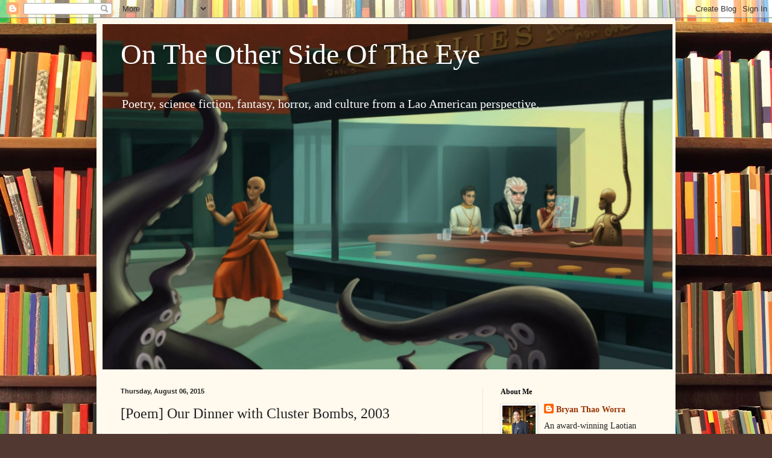

--- FILE ---
content_type: text/html; charset=utf-8
request_url: https://www.google.com/recaptcha/api2/aframe
body_size: 266
content:
<!DOCTYPE HTML><html><head><meta http-equiv="content-type" content="text/html; charset=UTF-8"></head><body><script nonce="4AXhb1e3yXnDnICN9x0ocQ">/** Anti-fraud and anti-abuse applications only. See google.com/recaptcha */ try{var clients={'sodar':'https://pagead2.googlesyndication.com/pagead/sodar?'};window.addEventListener("message",function(a){try{if(a.source===window.parent){var b=JSON.parse(a.data);var c=clients[b['id']];if(c){var d=document.createElement('img');d.src=c+b['params']+'&rc='+(localStorage.getItem("rc::a")?sessionStorage.getItem("rc::b"):"");window.document.body.appendChild(d);sessionStorage.setItem("rc::e",parseInt(sessionStorage.getItem("rc::e")||0)+1);localStorage.setItem("rc::h",'1768902471622');}}}catch(b){}});window.parent.postMessage("_grecaptcha_ready", "*");}catch(b){}</script></body></html>

--- FILE ---
content_type: text/plain
request_url: https://www.google-analytics.com/j/collect?v=1&_v=j102&a=1921920452&t=pageview&_s=1&dl=https%3A%2F%2Fthaoworra.blogspot.com%2F2015%2F08%2Fpoem-our-dinner-with-cluster-bombs-2003.html&ul=en-us%40posix&dt=On%20The%20Other%20Side%20Of%20The%20Eye%3A%20%5BPoem%5D%20Our%20Dinner%20with%20Cluster%20Bombs%2C%202003&sr=1280x720&vp=1280x720&_u=IEBAAEABAAAAACAAI~&jid=2072358565&gjid=465754405&cid=1123587364.1768902469&tid=UA-90723602-1&_gid=1376799678.1768902469&_r=1&_slc=1&z=1058779230
body_size: -453
content:
2,cG-Q6F34HC82G